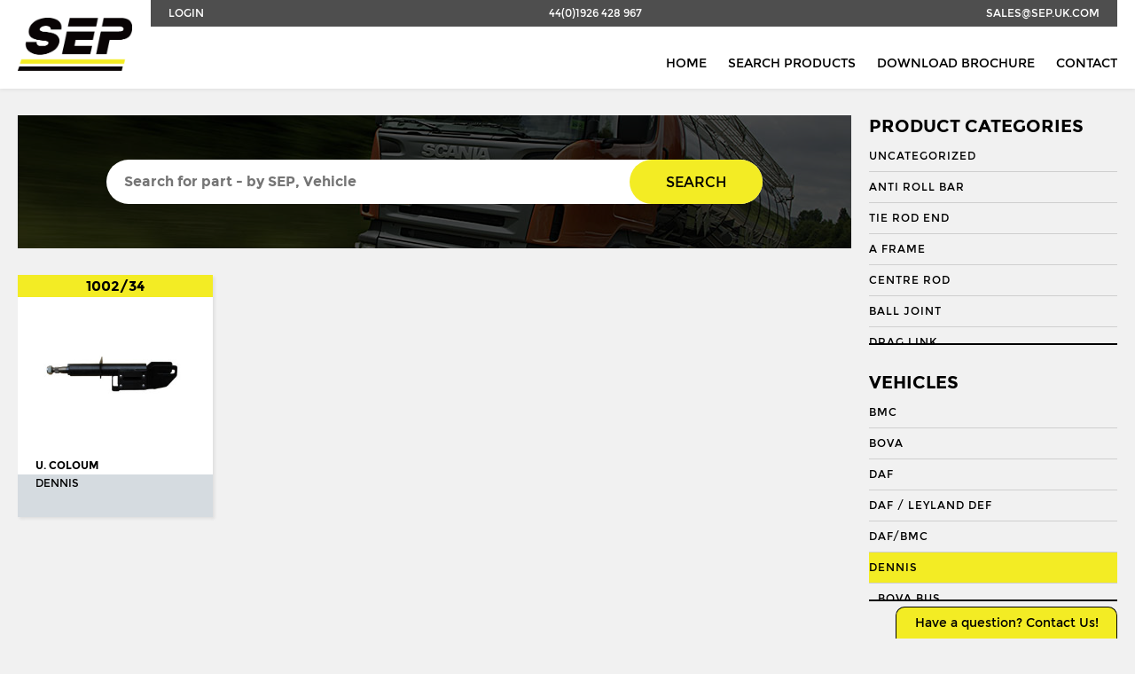

--- FILE ---
content_type: text/html; charset=UTF-8
request_url: https://sep.uk.com/search/?category=1253&vehicle=39&vehicle_app=3512531253
body_size: 8759
content:

<!doctype html>
<!--[if IE 8]>         <html class="no-js lt-ie10 lt-ie9" lang="en"> <![endif]-->
<!--[if IE 9]>         <html class="no-js lt-ie10" lang="en"> <![endif]-->
<!--[if gt IE 9]><!--> <html class="no-js" lang="en"> <!--<![endif]-->

<head>

    <meta charset="UTF-8">
    <meta http-equiv="X-UA-Compatible" content="IE=edge">
    <meta name="revisit-after" content="14 days">
    <meta name="robots" content="all">
    <meta name="viewport" content="width=device-width, initial-scale=1, user-scalable=no">

    <title>Search - Seltech Engineering</title>

    <link rel="stylesheet" href="https://sep.uk.com/wp-content/themes/seltech/assets/css/style.css" />
	<link rel="shortcut icon" type="image/x-icon" href="https://sep.uk.com/wp-content/themes/seltech/favicon.ico" />

    <link href="https://fonts.googleapis.com/css?family=Roboto:regular,bold,italic,thin,light,bolditalic,black,medium&amp;lang=en" rel="stylesheet">
    <script src="https://use.fontawesome.com/c0080d5f6e.js"></script>

    <script>
        (function(i,s,o,g,r,a,m){i['GoogleAnalyticsObject']=r;i[r]=i[r]||function(){
        (i[r].q=i[r].q||[]).push(arguments)},i[r].l=1*new Date();a=s.createElement(o),
        m=s.getElementsByTagName(o)[0];a.async=1;a.src=g;m.parentNode.insertBefore(a,m)
        })(window,document,'script','//www.google-analytics.com/analytics.js','ga');

        ga('create', 'UA-68239625-1', 'auto');
        ga('send', 'pageview');
    </script>

	<meta name='robots' content='index, follow, max-image-preview:large, max-snippet:-1, max-video-preview:-1' />

	<!-- This site is optimized with the Yoast SEO plugin v19.8 - https://yoast.com/wordpress/plugins/seo/ -->
	<link rel="canonical" href="https://sep.uk.com/search/" />
	<meta property="og:locale" content="en_GB" />
	<meta property="og:type" content="article" />
	<meta property="og:title" content="Search - Seltech Engineering" />
	<meta property="og:url" content="https://sep.uk.com/search/" />
	<meta property="og:site_name" content="Seltech Engineering" />
	<meta property="article:modified_time" content="2017-04-23T21:24:01+00:00" />
	<meta name="twitter:card" content="summary_large_image" />
	<script type="application/ld+json" class="yoast-schema-graph">{"@context":"https://schema.org","@graph":[{"@type":"WebPage","@id":"https://sep.uk.com/search/","url":"https://sep.uk.com/search/","name":"Search - Seltech Engineering","isPartOf":{"@id":"https://sep.uk.com/#website"},"datePublished":"2016-06-07T22:25:36+00:00","dateModified":"2017-04-23T21:24:01+00:00","breadcrumb":{"@id":"https://sep.uk.com/search/#breadcrumb"},"inLanguage":"en-GB","potentialAction":[{"@type":"ReadAction","target":["https://sep.uk.com/search/"]}]},{"@type":"BreadcrumbList","@id":"https://sep.uk.com/search/#breadcrumb","itemListElement":[{"@type":"ListItem","position":1,"name":"Home","item":"https://sep.uk.com/"},{"@type":"ListItem","position":2,"name":"Search"}]},{"@type":"WebSite","@id":"https://sep.uk.com/#website","url":"https://sep.uk.com/","name":"Seltech Engineering","description":"Wholesaler of HGV &amp; PSV steering parts","potentialAction":[{"@type":"SearchAction","target":{"@type":"EntryPoint","urlTemplate":"https://sep.uk.com/?s={search_term_string}"},"query-input":"required name=search_term_string"}],"inLanguage":"en-GB"}]}</script>
	<!-- / Yoast SEO plugin. -->


<link rel='dns-prefetch' href='//s.w.org' />
<script type="text/javascript">
window._wpemojiSettings = {"baseUrl":"https:\/\/s.w.org\/images\/core\/emoji\/14.0.0\/72x72\/","ext":".png","svgUrl":"https:\/\/s.w.org\/images\/core\/emoji\/14.0.0\/svg\/","svgExt":".svg","source":{"concatemoji":"https:\/\/sep.uk.com\/wp-includes\/js\/wp-emoji-release.min.js?ver=6.0.3"}};
/*! This file is auto-generated */
!function(e,a,t){var n,r,o,i=a.createElement("canvas"),p=i.getContext&&i.getContext("2d");function s(e,t){var a=String.fromCharCode,e=(p.clearRect(0,0,i.width,i.height),p.fillText(a.apply(this,e),0,0),i.toDataURL());return p.clearRect(0,0,i.width,i.height),p.fillText(a.apply(this,t),0,0),e===i.toDataURL()}function c(e){var t=a.createElement("script");t.src=e,t.defer=t.type="text/javascript",a.getElementsByTagName("head")[0].appendChild(t)}for(o=Array("flag","emoji"),t.supports={everything:!0,everythingExceptFlag:!0},r=0;r<o.length;r++)t.supports[o[r]]=function(e){if(!p||!p.fillText)return!1;switch(p.textBaseline="top",p.font="600 32px Arial",e){case"flag":return s([127987,65039,8205,9895,65039],[127987,65039,8203,9895,65039])?!1:!s([55356,56826,55356,56819],[55356,56826,8203,55356,56819])&&!s([55356,57332,56128,56423,56128,56418,56128,56421,56128,56430,56128,56423,56128,56447],[55356,57332,8203,56128,56423,8203,56128,56418,8203,56128,56421,8203,56128,56430,8203,56128,56423,8203,56128,56447]);case"emoji":return!s([129777,127995,8205,129778,127999],[129777,127995,8203,129778,127999])}return!1}(o[r]),t.supports.everything=t.supports.everything&&t.supports[o[r]],"flag"!==o[r]&&(t.supports.everythingExceptFlag=t.supports.everythingExceptFlag&&t.supports[o[r]]);t.supports.everythingExceptFlag=t.supports.everythingExceptFlag&&!t.supports.flag,t.DOMReady=!1,t.readyCallback=function(){t.DOMReady=!0},t.supports.everything||(n=function(){t.readyCallback()},a.addEventListener?(a.addEventListener("DOMContentLoaded",n,!1),e.addEventListener("load",n,!1)):(e.attachEvent("onload",n),a.attachEvent("onreadystatechange",function(){"complete"===a.readyState&&t.readyCallback()})),(e=t.source||{}).concatemoji?c(e.concatemoji):e.wpemoji&&e.twemoji&&(c(e.twemoji),c(e.wpemoji)))}(window,document,window._wpemojiSettings);
</script>
<style type="text/css">
img.wp-smiley,
img.emoji {
	display: inline !important;
	border: none !important;
	box-shadow: none !important;
	height: 1em !important;
	width: 1em !important;
	margin: 0 0.07em !important;
	vertical-align: -0.1em !important;
	background: none !important;
	padding: 0 !important;
}
</style>
	<link rel='stylesheet' id='wp-block-library-css'  href='https://sep.uk.com/wp-includes/css/dist/block-library/style.min.css?ver=6.0.3' type='text/css' media='all' />
<link rel='stylesheet' id='wc-blocks-vendors-style-css'  href='https://sep.uk.com/wp-content/plugins/woocommerce/packages/woocommerce-blocks/build/wc-blocks-vendors-style.css?ver=8.5.1' type='text/css' media='all' />
<link rel='stylesheet' id='wc-blocks-style-css'  href='https://sep.uk.com/wp-content/plugins/woocommerce/packages/woocommerce-blocks/build/wc-blocks-style.css?ver=8.5.1' type='text/css' media='all' />
<style id='global-styles-inline-css' type='text/css'>
body{--wp--preset--color--black: #000000;--wp--preset--color--cyan-bluish-gray: #abb8c3;--wp--preset--color--white: #ffffff;--wp--preset--color--pale-pink: #f78da7;--wp--preset--color--vivid-red: #cf2e2e;--wp--preset--color--luminous-vivid-orange: #ff6900;--wp--preset--color--luminous-vivid-amber: #fcb900;--wp--preset--color--light-green-cyan: #7bdcb5;--wp--preset--color--vivid-green-cyan: #00d084;--wp--preset--color--pale-cyan-blue: #8ed1fc;--wp--preset--color--vivid-cyan-blue: #0693e3;--wp--preset--color--vivid-purple: #9b51e0;--wp--preset--gradient--vivid-cyan-blue-to-vivid-purple: linear-gradient(135deg,rgba(6,147,227,1) 0%,rgb(155,81,224) 100%);--wp--preset--gradient--light-green-cyan-to-vivid-green-cyan: linear-gradient(135deg,rgb(122,220,180) 0%,rgb(0,208,130) 100%);--wp--preset--gradient--luminous-vivid-amber-to-luminous-vivid-orange: linear-gradient(135deg,rgba(252,185,0,1) 0%,rgba(255,105,0,1) 100%);--wp--preset--gradient--luminous-vivid-orange-to-vivid-red: linear-gradient(135deg,rgba(255,105,0,1) 0%,rgb(207,46,46) 100%);--wp--preset--gradient--very-light-gray-to-cyan-bluish-gray: linear-gradient(135deg,rgb(238,238,238) 0%,rgb(169,184,195) 100%);--wp--preset--gradient--cool-to-warm-spectrum: linear-gradient(135deg,rgb(74,234,220) 0%,rgb(151,120,209) 20%,rgb(207,42,186) 40%,rgb(238,44,130) 60%,rgb(251,105,98) 80%,rgb(254,248,76) 100%);--wp--preset--gradient--blush-light-purple: linear-gradient(135deg,rgb(255,206,236) 0%,rgb(152,150,240) 100%);--wp--preset--gradient--blush-bordeaux: linear-gradient(135deg,rgb(254,205,165) 0%,rgb(254,45,45) 50%,rgb(107,0,62) 100%);--wp--preset--gradient--luminous-dusk: linear-gradient(135deg,rgb(255,203,112) 0%,rgb(199,81,192) 50%,rgb(65,88,208) 100%);--wp--preset--gradient--pale-ocean: linear-gradient(135deg,rgb(255,245,203) 0%,rgb(182,227,212) 50%,rgb(51,167,181) 100%);--wp--preset--gradient--electric-grass: linear-gradient(135deg,rgb(202,248,128) 0%,rgb(113,206,126) 100%);--wp--preset--gradient--midnight: linear-gradient(135deg,rgb(2,3,129) 0%,rgb(40,116,252) 100%);--wp--preset--duotone--dark-grayscale: url('#wp-duotone-dark-grayscale');--wp--preset--duotone--grayscale: url('#wp-duotone-grayscale');--wp--preset--duotone--purple-yellow: url('#wp-duotone-purple-yellow');--wp--preset--duotone--blue-red: url('#wp-duotone-blue-red');--wp--preset--duotone--midnight: url('#wp-duotone-midnight');--wp--preset--duotone--magenta-yellow: url('#wp-duotone-magenta-yellow');--wp--preset--duotone--purple-green: url('#wp-duotone-purple-green');--wp--preset--duotone--blue-orange: url('#wp-duotone-blue-orange');--wp--preset--font-size--small: 13px;--wp--preset--font-size--medium: 20px;--wp--preset--font-size--large: 36px;--wp--preset--font-size--x-large: 42px;}.has-black-color{color: var(--wp--preset--color--black) !important;}.has-cyan-bluish-gray-color{color: var(--wp--preset--color--cyan-bluish-gray) !important;}.has-white-color{color: var(--wp--preset--color--white) !important;}.has-pale-pink-color{color: var(--wp--preset--color--pale-pink) !important;}.has-vivid-red-color{color: var(--wp--preset--color--vivid-red) !important;}.has-luminous-vivid-orange-color{color: var(--wp--preset--color--luminous-vivid-orange) !important;}.has-luminous-vivid-amber-color{color: var(--wp--preset--color--luminous-vivid-amber) !important;}.has-light-green-cyan-color{color: var(--wp--preset--color--light-green-cyan) !important;}.has-vivid-green-cyan-color{color: var(--wp--preset--color--vivid-green-cyan) !important;}.has-pale-cyan-blue-color{color: var(--wp--preset--color--pale-cyan-blue) !important;}.has-vivid-cyan-blue-color{color: var(--wp--preset--color--vivid-cyan-blue) !important;}.has-vivid-purple-color{color: var(--wp--preset--color--vivid-purple) !important;}.has-black-background-color{background-color: var(--wp--preset--color--black) !important;}.has-cyan-bluish-gray-background-color{background-color: var(--wp--preset--color--cyan-bluish-gray) !important;}.has-white-background-color{background-color: var(--wp--preset--color--white) !important;}.has-pale-pink-background-color{background-color: var(--wp--preset--color--pale-pink) !important;}.has-vivid-red-background-color{background-color: var(--wp--preset--color--vivid-red) !important;}.has-luminous-vivid-orange-background-color{background-color: var(--wp--preset--color--luminous-vivid-orange) !important;}.has-luminous-vivid-amber-background-color{background-color: var(--wp--preset--color--luminous-vivid-amber) !important;}.has-light-green-cyan-background-color{background-color: var(--wp--preset--color--light-green-cyan) !important;}.has-vivid-green-cyan-background-color{background-color: var(--wp--preset--color--vivid-green-cyan) !important;}.has-pale-cyan-blue-background-color{background-color: var(--wp--preset--color--pale-cyan-blue) !important;}.has-vivid-cyan-blue-background-color{background-color: var(--wp--preset--color--vivid-cyan-blue) !important;}.has-vivid-purple-background-color{background-color: var(--wp--preset--color--vivid-purple) !important;}.has-black-border-color{border-color: var(--wp--preset--color--black) !important;}.has-cyan-bluish-gray-border-color{border-color: var(--wp--preset--color--cyan-bluish-gray) !important;}.has-white-border-color{border-color: var(--wp--preset--color--white) !important;}.has-pale-pink-border-color{border-color: var(--wp--preset--color--pale-pink) !important;}.has-vivid-red-border-color{border-color: var(--wp--preset--color--vivid-red) !important;}.has-luminous-vivid-orange-border-color{border-color: var(--wp--preset--color--luminous-vivid-orange) !important;}.has-luminous-vivid-amber-border-color{border-color: var(--wp--preset--color--luminous-vivid-amber) !important;}.has-light-green-cyan-border-color{border-color: var(--wp--preset--color--light-green-cyan) !important;}.has-vivid-green-cyan-border-color{border-color: var(--wp--preset--color--vivid-green-cyan) !important;}.has-pale-cyan-blue-border-color{border-color: var(--wp--preset--color--pale-cyan-blue) !important;}.has-vivid-cyan-blue-border-color{border-color: var(--wp--preset--color--vivid-cyan-blue) !important;}.has-vivid-purple-border-color{border-color: var(--wp--preset--color--vivid-purple) !important;}.has-vivid-cyan-blue-to-vivid-purple-gradient-background{background: var(--wp--preset--gradient--vivid-cyan-blue-to-vivid-purple) !important;}.has-light-green-cyan-to-vivid-green-cyan-gradient-background{background: var(--wp--preset--gradient--light-green-cyan-to-vivid-green-cyan) !important;}.has-luminous-vivid-amber-to-luminous-vivid-orange-gradient-background{background: var(--wp--preset--gradient--luminous-vivid-amber-to-luminous-vivid-orange) !important;}.has-luminous-vivid-orange-to-vivid-red-gradient-background{background: var(--wp--preset--gradient--luminous-vivid-orange-to-vivid-red) !important;}.has-very-light-gray-to-cyan-bluish-gray-gradient-background{background: var(--wp--preset--gradient--very-light-gray-to-cyan-bluish-gray) !important;}.has-cool-to-warm-spectrum-gradient-background{background: var(--wp--preset--gradient--cool-to-warm-spectrum) !important;}.has-blush-light-purple-gradient-background{background: var(--wp--preset--gradient--blush-light-purple) !important;}.has-blush-bordeaux-gradient-background{background: var(--wp--preset--gradient--blush-bordeaux) !important;}.has-luminous-dusk-gradient-background{background: var(--wp--preset--gradient--luminous-dusk) !important;}.has-pale-ocean-gradient-background{background: var(--wp--preset--gradient--pale-ocean) !important;}.has-electric-grass-gradient-background{background: var(--wp--preset--gradient--electric-grass) !important;}.has-midnight-gradient-background{background: var(--wp--preset--gradient--midnight) !important;}.has-small-font-size{font-size: var(--wp--preset--font-size--small) !important;}.has-medium-font-size{font-size: var(--wp--preset--font-size--medium) !important;}.has-large-font-size{font-size: var(--wp--preset--font-size--large) !important;}.has-x-large-font-size{font-size: var(--wp--preset--font-size--x-large) !important;}
</style>
<link rel='stylesheet' id='contact-form-7-css'  href='https://sep.uk.com/wp-content/plugins/contact-form-7/includes/css/styles.css?ver=5.6.4' type='text/css' media='all' />
<link rel='stylesheet' id='woocommerce-layout-css'  href='https://sep.uk.com/wp-content/plugins/woocommerce/assets/css/woocommerce-layout.css?ver=7.0.0' type='text/css' media='all' />
<link rel='stylesheet' id='woocommerce-smallscreen-css'  href='https://sep.uk.com/wp-content/plugins/woocommerce/assets/css/woocommerce-smallscreen.css?ver=7.0.0' type='text/css' media='only screen and (max-width: 768px)' />
<link rel='stylesheet' id='woocommerce-general-css'  href='https://sep.uk.com/wp-content/plugins/woocommerce/assets/css/woocommerce.css?ver=7.0.0' type='text/css' media='all' />
<style id='woocommerce-inline-inline-css' type='text/css'>
.woocommerce form .form-row .required { visibility: visible; }
</style>
<script type='text/javascript' src='https://sep.uk.com/wp-includes/js/jquery/jquery.min.js?ver=3.6.0' id='jquery-core-js'></script>
<script type='text/javascript' src='https://sep.uk.com/wp-includes/js/jquery/jquery-migrate.min.js?ver=3.3.2' id='jquery-migrate-js'></script>
<link rel="https://api.w.org/" href="https://sep.uk.com/wp-json/" /><link rel="alternate" type="application/json" href="https://sep.uk.com/wp-json/wp/v2/pages/36" /><link rel="EditURI" type="application/rsd+xml" title="RSD" href="https://sep.uk.com/xmlrpc.php?rsd" />
<link rel="wlwmanifest" type="application/wlwmanifest+xml" href="https://sep.uk.com/wp-includes/wlwmanifest.xml" /> 
<meta name="generator" content="WordPress 6.0.3" />
<meta name="generator" content="WooCommerce 7.0.0" />
<link rel='shortlink' href='https://sep.uk.com/?p=36' />
<link rel="alternate" type="application/json+oembed" href="https://sep.uk.com/wp-json/oembed/1.0/embed?url=https%3A%2F%2Fsep.uk.com%2Fsearch%2F" />
<link rel="alternate" type="text/xml+oembed" href="https://sep.uk.com/wp-json/oembed/1.0/embed?url=https%3A%2F%2Fsep.uk.com%2Fsearch%2F&#038;format=xml" />
<script type="text/javascript">
	window._se_plugin_version = '8.1.9';
</script>
	<noscript><style>.woocommerce-product-gallery{ opacity: 1 !important; }</style></noscript>
	
</head>

<body class="wb">

    <header class="l-header  header">
        <div class="container">
            <nav class="nav  nav--subnav  nav--justify">
                <a href="/wp-admin/" class="nav__link  nav__link--tab">Login</a>
                <a href="tel:+441926428967" class="nav__link">44(0)1926 428 967</a>
                <a href="mailto:sales@sep.uk.com" class="nav__link  nav__link--mob">sales@sep.uk.com</a>
            </nav>

            <a href="/" class="header__logo">
                <img src="https://sep.uk.com/wp-content/themes/seltech/assets/img/logo.png" alt="SEP">
            </a>

            <nav class="nav  nav--right  nav--bottom">
                <a href="/" class="nav__link  nav__link--wide  nav__link--mob">Home</a>
                <a href="/search/" class="nav__link  nav__link--wide">Search Products</a>
                <a href="http://s3-eu-west-1.amazonaws.com/jhcdn/wp-content/uploads/sites/6/2017/09/26230112/SEP_Brochure_2017.pdf" target="_blank" class="nav__link  nav__link--wide">Download Brochure</a>
                <a href="/contact/" class="nav__link  nav__link--wide">Contact</a>
            </nav>
        </div>
    </header>

    <section role="main" class="main">


    <div class="row">

        <div class="container">

            <div class="grid  grid--sidebar">

              <aside class="sidebar">
                  <div class="sidebar__inner">
                    <div class="hierarchical-refinement-list filter--pc">
                      <h3 class="t--subheading">Product Categories</h3>
                      <div class="hierarchical-refinement-list__root">
                        <div class="hierarchical-refinement-list__hierarchical-options">
                                                        <a href="https://sep.uk.com/search/?category=4255&vehicle=39&vehicle_app=3542554255" class="sidebar__link  hierarchical-refinement-option  ">Uncategorized</a>
                                                        <a href="https://sep.uk.com/search/?category=3948&vehicle=39&vehicle_app=3539483948" class="sidebar__link  hierarchical-refinement-option  ">Anti Roll Bar</a>
                                                        <a href="https://sep.uk.com/search/?category=3944&vehicle=39&vehicle_app=3539443944" class="sidebar__link  hierarchical-refinement-option  ">Tie Rod End</a>
                                                        <a href="https://sep.uk.com/search/?category=6&vehicle=39&vehicle_app=3566" class="sidebar__link  hierarchical-refinement-option  ">A Frame</a>
                                                        <a href="https://sep.uk.com/search/?category=9&vehicle=39&vehicle_app=3599" class="sidebar__link  hierarchical-refinement-option  ">Centre Rod</a>
                                                        <a href="https://sep.uk.com/search/?category=8&vehicle=39&vehicle_app=3588" class="sidebar__link  hierarchical-refinement-option  ">Ball Joint</a>
                                                        <a href="https://sep.uk.com/search/?category=10&vehicle=39&vehicle_app=351010" class="sidebar__link  hierarchical-refinement-option  ">Drag Link</a>
                                                        <a href="https://sep.uk.com/search/?category=11&vehicle=39&vehicle_app=351111" class="sidebar__link  hierarchical-refinement-option  ">Drag Link End</a>
                                                        <a href="https://sep.uk.com/search/?category=3387&vehicle=39&vehicle_app=3533873387" class="sidebar__link  hierarchical-refinement-option  ">Draglink</a>
                                                        <a href="https://sep.uk.com/search/?category=3388&vehicle=39&vehicle_app=3533883388" class="sidebar__link  hierarchical-refinement-option  ">Draglink End</a>
                                                        <a href="https://sep.uk.com/search/?category=12&vehicle=39&vehicle_app=351212" class="sidebar__link  hierarchical-refinement-option  ">King Pin</a>
                                                        <a href="https://sep.uk.com/search/?category=3382&vehicle=39&vehicle_app=3533823382" class="sidebar__link  hierarchical-refinement-option  ">Kingpin Kit</a>
                                                        <a href="https://sep.uk.com/search/?category=15&vehicle=39&vehicle_app=351515" class="sidebar__link  hierarchical-refinement-option  ">Repair Kit</a>
                                                        <a href="https://sep.uk.com/search/?category=3394&vehicle=39&vehicle_app=3533943394" class="sidebar__link  hierarchical-refinement-option  ">Shackle Bush</a>
                                                        <a href="https://sep.uk.com/search/?category=3392&vehicle=39&vehicle_app=3533923392" class="sidebar__link  hierarchical-refinement-option  ">Shackle Pin</a>
                                                        <a href="https://sep.uk.com/search/?category=3929&vehicle=39&vehicle_app=3539293929" class="sidebar__link  hierarchical-refinement-option  ">Spring Bush</a>
                                                        <a href="https://sep.uk.com/search/?category=871&vehicle=39&vehicle_app=35871871" class="sidebar__link  hierarchical-refinement-option  ">STABILISER</a>
                                                        <a href="https://sep.uk.com/search/?category=3327&vehicle=39&vehicle_app=3533273327" class="sidebar__link  hierarchical-refinement-option  ">Steering Rod</a>
                                                        <a href="https://sep.uk.com/search/?category=21&vehicle=39&vehicle_app=352121" class="sidebar__link  hierarchical-refinement-option  ">Steering Shaft</a>
                                                        <a href="https://sep.uk.com/search/?category=22&vehicle=39&vehicle_app=352222" class="sidebar__link  hierarchical-refinement-option  ">Suspension Link</a>
                                                        <a href="https://sep.uk.com/search/?category=1574&vehicle=39&vehicle_app=3515741574" class="sidebar__link  hierarchical-refinement-option  ">Threaded Sleeve</a>
                                                        <a href="https://sep.uk.com/search/?category=23&vehicle=39&vehicle_app=352323" class="sidebar__link  hierarchical-refinement-option  ">Tie Rod</a>
                                                        <a href="https://sep.uk.com/search/?category=25&vehicle=39&vehicle_app=352525" class="sidebar__link  hierarchical-refinement-option  ">Torque Arm</a>
                                                        <a href="https://sep.uk.com/search/?category=789&vehicle=39&vehicle_app=35789789" class="sidebar__link  hierarchical-refinement-option  ">TORQUE ROD</a>
                                                        <a href="https://sep.uk.com/search/?category=2185&vehicle=39&vehicle_app=3521852185" class="sidebar__link  hierarchical-refinement-option  ">Torque Rod End</a>
                                                        <a href="https://sep.uk.com/search/?category=26&vehicle=39&vehicle_app=352626" class="sidebar__link  hierarchical-refinement-option  ">Track Rod</a>
                                                        <a href="https://sep.uk.com/search/?category=27&vehicle=39&vehicle_app=352727" class="sidebar__link  hierarchical-refinement-option  ">Track Rod End</a>
                                                        <a href="https://sep.uk.com/search/?category=1253&vehicle=39&vehicle_app=3512531253" class="sidebar__link  hierarchical-refinement-option  is-selected">U. COLOUM</a>
                                                        <a href="https://sep.uk.com/search/?category=647&vehicle=39&vehicle_app=35647647" class="sidebar__link  hierarchical-refinement-option  ">U. JOINT</a>
                                                  </div>
                      </div>
                    </div>

                    <div class="hierarchical-refinement-list filter--vehicles">
                      <h3 class="t--subheading">Vehicles</h3>
                      <div class="hierarchical-refinement-list__root">
                        <div class="hierarchical-refinement-list__hierarchical-options">
                                                        <a href="https://sep.uk.com/search/?category=1253&vehicle=36&vehicle_app=3512531253" class="sidebar__link  hierarchical-refinement-option  ">BMC</a>
                                                                                      <a href="https://sep.uk.com/search/?category=1253&vehicle=37&vehicle_app=3512531253" class="sidebar__link  hierarchical-refinement-option  ">BOVA</a>
                                                                                      <a href="https://sep.uk.com/search/?category=1253&vehicle=38&vehicle_app=3512531253" class="sidebar__link  hierarchical-refinement-option  ">DAF</a>
                                                                                      <a href="https://sep.uk.com/search/?category=1253&vehicle=1501&vehicle_app=3512531253" class="sidebar__link  hierarchical-refinement-option  ">Daf / Leyland Def</a>
                                                                                      <a href="https://sep.uk.com/search/?category=1253&vehicle=3623&vehicle_app=3512531253" class="sidebar__link  hierarchical-refinement-option  ">DAF/BMC</a>
                                                                                      <a href="https://sep.uk.com/search/?category=1253&vehicle=39&vehicle_app=3512531253" class="sidebar__link  hierarchical-refinement-option  is-selected">DENNIS</a>
                                                              <div class="hierarchical-refinement-option__text">
                                                                      <a href="https://sep.uk.com/search/?category=1253&vehicle=39&vehicle_app=3725" class="sidebar__link  hierarchical-refinement-option  ">BOVA BUS</a>
                                                                      <a href="https://sep.uk.com/search/?category=1253&vehicle=39&vehicle_app=3724" class="sidebar__link  hierarchical-refinement-option  ">DAF</a>
                                                                      <a href="https://sep.uk.com/search/?category=1253&vehicle=39&vehicle_app=3721" class="sidebar__link  hierarchical-refinement-option  ">DAF BOVA BUS</a>
                                                                      <a href="https://sep.uk.com/search/?category=1253&vehicle=39&vehicle_app=3708" class="sidebar__link  hierarchical-refinement-option  ">DAF F1600</a>
                                                                      <a href="https://sep.uk.com/search/?category=1253&vehicle=39&vehicle_app=3404" class="sidebar__link  hierarchical-refinement-option  ">DART</a>
                                                                      <a href="https://sep.uk.com/search/?category=1253&vehicle=39&vehicle_app=1687" class="sidebar__link  hierarchical-refinement-option  ">DART : SLF</a>
                                                                      <a href="https://sep.uk.com/search/?category=1253&vehicle=39&vehicle_app=1688" class="sidebar__link  hierarchical-refinement-option  ">DART: SPD</a>
                                                                      <a href="https://sep.uk.com/search/?category=1253&vehicle=39&vehicle_app=3746" class="sidebar__link  hierarchical-refinement-option  ">DENNIS</a>
                                                                      <a href="https://sep.uk.com/search/?category=1253&vehicle=39&vehicle_app=3728" class="sidebar__link  hierarchical-refinement-option  ">Dennis Dart SLF</a>
                                                                      <a href="https://sep.uk.com/search/?category=1253&vehicle=39&vehicle_app=3441" class="sidebar__link  hierarchical-refinement-option  ">DOMINATOR</a>
                                                                      <a href="https://sep.uk.com/search/?category=1253&vehicle=39&vehicle_app=1701" class="sidebar__link  hierarchical-refinement-option  ">EAGLE ELITE</a>
                                                                      <a href="https://sep.uk.com/search/?category=1253&vehicle=39&vehicle_app=3424" class="sidebar__link  hierarchical-refinement-option  ">EAGLE ELITE 2</a>
                                                                      <a href="https://sep.uk.com/search/?category=1253&vehicle=39&vehicle_app=3455" class="sidebar__link  hierarchical-refinement-option  ">EARLY DART</a>
                                                                      <a href="https://sep.uk.com/search/?category=1253&vehicle=39&vehicle_app=3411" class="sidebar__link  hierarchical-refinement-option  ">Early SLF</a>
                                                                      <a href="https://sep.uk.com/search/?category=1253&vehicle=39&vehicle_app=3434" class="sidebar__link  hierarchical-refinement-option  ">ELITE</a>
                                                                      <a href="https://sep.uk.com/search/?category=1253&vehicle=39&vehicle_app=3414" class="sidebar__link  hierarchical-refinement-option  ">ELITE 2</a>
                                                                      <a href="https://sep.uk.com/search/?category=1253&vehicle=39&vehicle_app=3406" class="sidebar__link  hierarchical-refinement-option  ">ENVIRO 200</a>
                                                                      <a href="https://sep.uk.com/search/?category=1253&vehicle=39&vehicle_app=1690" class="sidebar__link  hierarchical-refinement-option  ">ENVIRO 300</a>
                                                                      <a href="https://sep.uk.com/search/?category=1253&vehicle=39&vehicle_app=3723" class="sidebar__link  hierarchical-refinement-option  ">F1600</a>
                                                                      <a href="https://sep.uk.com/search/?category=1253&vehicle=39&vehicle_app=3709" class="sidebar__link  hierarchical-refinement-option  ">F2300</a>
                                                                      <a href="https://sep.uk.com/search/?category=1253&vehicle=39&vehicle_app=3710" class="sidebar__link  hierarchical-refinement-option  ">F2305</a>
                                                                      <a href="https://sep.uk.com/search/?category=1253&vehicle=39&vehicle_app=3711" class="sidebar__link  hierarchical-refinement-option  ">F2800</a>
                                                                      <a href="https://sep.uk.com/search/?category=1253&vehicle=39&vehicle_app=3712" class="sidebar__link  hierarchical-refinement-option  ">F2805</a>
                                                                      <a href="https://sep.uk.com/search/?category=1253&vehicle=39&vehicle_app=3713" class="sidebar__link  hierarchical-refinement-option  ">F3300</a>
                                                                      <a href="https://sep.uk.com/search/?category=1253&vehicle=39&vehicle_app=3714" class="sidebar__link  hierarchical-refinement-option  ">F3305</a>
                                                                      <a href="https://sep.uk.com/search/?category=1253&vehicle=39&vehicle_app=3715" class="sidebar__link  hierarchical-refinement-option  ">F3600</a>
                                                                      <a href="https://sep.uk.com/search/?category=1253&vehicle=39&vehicle_app=3443" class="sidebar__link  hierarchical-refinement-option  ">FALCON H</a>
                                                                      <a href="https://sep.uk.com/search/?category=1253&vehicle=39&vehicle_app=3458" class="sidebar__link  hierarchical-refinement-option  ">GX (NEW)</a>
                                                                      <a href="https://sep.uk.com/search/?category=1253&vehicle=39&vehicle_app=1692" class="sidebar__link  hierarchical-refinement-option  ">JAVELIN</a>
                                                                      <a href="https://sep.uk.com/search/?category=1253&vehicle=39&vehicle_app=3451" class="sidebar__link  hierarchical-refinement-option  ">JAVELIN (for vehicles with brake drum)</a>
                                                                      <a href="https://sep.uk.com/search/?category=1253&vehicle=39&vehicle_app=3421" class="sidebar__link  hierarchical-refinement-option  ">JAVLIN</a>
                                                                      <a href="https://sep.uk.com/search/?category=1253&vehicle=39&vehicle_app=3445" class="sidebar__link  hierarchical-refinement-option  ">JAVLIN GX NEW</a>
                                                                      <a href="https://sep.uk.com/search/?category=1253&vehicle=39&vehicle_app=3444" class="sidebar__link  hierarchical-refinement-option  ">JAVLIN OLD</a>
                                                                      <a href="https://sep.uk.com/search/?category=1253&vehicle=39&vehicle_app=1693" class="sidebar__link  hierarchical-refinement-option  ">LANCE LOW FLOOR</a>
                                                                      <a href="https://sep.uk.com/search/?category=1253&vehicle=39&vehicle_app=3716" class="sidebar__link  hierarchical-refinement-option  ">MB200</a>
                                                                      <a href="https://sep.uk.com/search/?category=1253&vehicle=39&vehicle_app=3717" class="sidebar__link  hierarchical-refinement-option  ">MB230</a>
                                                                      <a href="https://sep.uk.com/search/?category=1253&vehicle=39&vehicle_app=3731" class="sidebar__link  hierarchical-refinement-option  ">MCW</a>
                                                                      <a href="https://sep.uk.com/search/?category=1253&vehicle=39&vehicle_app=3732" class="sidebar__link  hierarchical-refinement-option  ">Metrorider</a>
                                                                      <a href="https://sep.uk.com/search/?category=1253&vehicle=39&vehicle_app=1697" class="sidebar__link  hierarchical-refinement-option  ">MPD</a>
                                                                      <a href="https://sep.uk.com/search/?category=1253&vehicle=39&vehicle_app=3413" class="sidebar__link  hierarchical-refinement-option  ">MPD (UNIVERSAL JOINT</a>
                                                                      <a href="https://sep.uk.com/search/?category=1253&vehicle=39&vehicle_app=1689" class="sidebar__link  hierarchical-refinement-option  ">MPD TRIDENT ENVIRO 200</a>
                                                                      <a href="https://sep.uk.com/search/?category=1253&vehicle=39&vehicle_app=3734" class="sidebar__link  hierarchical-refinement-option  ">S46 *For Vehicles with Air over Hydraulic Brakes (Kirkstall S46 Axle)</a>
                                                                      <a href="https://sep.uk.com/search/?category=1253&vehicle=39&vehicle_app=3718" class="sidebar__link  hierarchical-refinement-option  ">SB2300</a>
                                                                      <a href="https://sep.uk.com/search/?category=1253&vehicle=39&vehicle_app=3719" class="sidebar__link  hierarchical-refinement-option  ">SBR2300</a>
                                                                      <a href="https://sep.uk.com/search/?category=1253&vehicle=39&vehicle_app=3720" class="sidebar__link  hierarchical-refinement-option  ">SBR3000</a>
                                                                      <a href="https://sep.uk.com/search/?category=1253&vehicle=39&vehicle_app=3405" class="sidebar__link  hierarchical-refinement-option  ">SLF</a>
                                                                      <a href="https://sep.uk.com/search/?category=1253&vehicle=39&vehicle_app=1691" class="sidebar__link  hierarchical-refinement-option  ">SPD</a>
                                                                      <a href="https://sep.uk.com/search/?category=1253&vehicle=39&vehicle_app=3453" class="sidebar__link  hierarchical-refinement-option  ">TRANSBUS</a>
                                                                      <a href="https://sep.uk.com/search/?category=1253&vehicle=39&vehicle_app=1699" class="sidebar__link  hierarchical-refinement-option  ">TRANSBUS TRIDENT</a>
                                                                      <a href="https://sep.uk.com/search/?category=1253&vehicle=39&vehicle_app=1698" class="sidebar__link  hierarchical-refinement-option  ">TRIDENT</a>
                                                                  </div>
                                                                                      <a href="https://sep.uk.com/search/?category=1253&vehicle=3737&vehicle_app=3512531253" class="sidebar__link  hierarchical-refinement-option  ">DENNIS/ERF</a>
                                                                                      <a href="https://sep.uk.com/search/?category=1253&vehicle=3979&vehicle_app=3512531253" class="sidebar__link  hierarchical-refinement-option  ">Econic 2</a>
                                                                                      <a href="https://sep.uk.com/search/?category=1253&vehicle=3927&vehicle_app=3512531253" class="sidebar__link  hierarchical-refinement-option  ">ENVIRO 200</a>
                                                                                      <a href="https://sep.uk.com/search/?category=1253&vehicle=3956&vehicle_app=3512531253" class="sidebar__link  hierarchical-refinement-option  ">ENVIRO 300</a>
                                                                                      <a href="https://sep.uk.com/search/?category=1253&vehicle=40&vehicle_app=3512531253" class="sidebar__link  hierarchical-refinement-option  ">EVOBUS / KASSBOHRER</a>
                                                                                      <a href="https://sep.uk.com/search/?category=1253&vehicle=41&vehicle_app=3512531253" class="sidebar__link  hierarchical-refinement-option  ">FODEN</a>
                                                                                      <a href="https://sep.uk.com/search/?category=1253&vehicle=42&vehicle_app=3512531253" class="sidebar__link  hierarchical-refinement-option  ">FORD</a>
                                                                                      <a href="https://sep.uk.com/search/?category=1253&vehicle=1717&vehicle_app=3512531253" class="sidebar__link  hierarchical-refinement-option  ">Ikarus</a>
                                                                                      <a href="https://sep.uk.com/search/?category=1253&vehicle=1718&vehicle_app=3512531253" class="sidebar__link  hierarchical-refinement-option  ">Irisbus</a>
                                                                                      <a href="https://sep.uk.com/search/?category=1253&vehicle=1722&vehicle_app=3512531253" class="sidebar__link  hierarchical-refinement-option  ">Isuzu</a>
                                                                                      <a href="https://sep.uk.com/search/?category=1253&vehicle=1482&vehicle_app=3512531253" class="sidebar__link  hierarchical-refinement-option  ">Iveco</a>
                                                                                      <a href="https://sep.uk.com/search/?category=1253&vehicle=1723&vehicle_app=3512531253" class="sidebar__link  hierarchical-refinement-option  ">Iveco/Magirus Deutz</a>
                                                                                      <a href="https://sep.uk.com/search/?category=1253&vehicle=3918&vehicle_app=3512531253" class="sidebar__link  hierarchical-refinement-option  ">LDV</a>
                                                                                      <a href="https://sep.uk.com/search/?category=1253&vehicle=45&vehicle_app=3512531253" class="sidebar__link  hierarchical-refinement-option  ">LIEBHERR</a>
                                                                                      <a href="https://sep.uk.com/search/?category=1253&vehicle=46&vehicle_app=3512531253" class="sidebar__link  hierarchical-refinement-option  ">MAN</a>
                                                                                      <a href="https://sep.uk.com/search/?category=1253&vehicle=3537&vehicle_app=3512531253" class="sidebar__link  hierarchical-refinement-option  ">MCW</a>
                                                                                      <a href="https://sep.uk.com/search/?category=1253&vehicle=1475&vehicle_app=3512531253" class="sidebar__link  hierarchical-refinement-option  ">Mercedes</a>
                                                                                      <a href="https://sep.uk.com/search/?category=1253&vehicle=47&vehicle_app=3512531253" class="sidebar__link  hierarchical-refinement-option  ">MERCEDES BENZ</a>
                                                                                      <a href="https://sep.uk.com/search/?category=1253&vehicle=48&vehicle_app=3512531253" class="sidebar__link  hierarchical-refinement-option  ">METROCAB</a>
                                                                                      <a href="https://sep.uk.com/search/?category=1253&vehicle=49&vehicle_app=3512531253" class="sidebar__link  hierarchical-refinement-option  ">NEOPLAN</a>
                                                                                      <a href="https://sep.uk.com/search/?category=1253&vehicle=50&vehicle_app=3512531253" class="sidebar__link  hierarchical-refinement-option  ">OPTARE</a>
                                                                                      <a href="https://sep.uk.com/search/?category=1253&vehicle=2078&vehicle_app=3512531253" class="sidebar__link  hierarchical-refinement-option  ">Otokar</a>
                                                                                      <a href="https://sep.uk.com/search/?category=1253&vehicle=2081&vehicle_app=3512531253" class="sidebar__link  hierarchical-refinement-option  ">Pegaso</a>
                                                                                      <a href="https://sep.uk.com/search/?category=1253&vehicle=51&vehicle_app=3512531253" class="sidebar__link  hierarchical-refinement-option  ">RENAULT</a>
                                                                                      <a href="https://sep.uk.com/search/?category=1253&vehicle=52&vehicle_app=3512531253" class="sidebar__link  hierarchical-refinement-option  ">SCANIA</a>
                                                                                      <a href="https://sep.uk.com/search/?category=1253&vehicle=2224&vehicle_app=3512531253" class="sidebar__link  hierarchical-refinement-option  ">Temsa</a>
                                                                                      <a href="https://sep.uk.com/search/?category=1253&vehicle=53&vehicle_app=3512531253" class="sidebar__link  hierarchical-refinement-option  ">VAN HOOL</a>
                                                                                      <a href="https://sep.uk.com/search/?category=1253&vehicle=2247&vehicle_app=3512531253" class="sidebar__link  hierarchical-refinement-option  ">VDL</a>
                                                                                      <a href="https://sep.uk.com/search/?category=1253&vehicle=2437&vehicle_app=3512531253" class="sidebar__link  hierarchical-refinement-option  ">Volkswagen</a>
                                                                                      <a href="https://sep.uk.com/search/?category=1253&vehicle=54&vehicle_app=3512531253" class="sidebar__link  hierarchical-refinement-option  ">VOLVO</a>
                                                                                </div>
                      </div>
                    </div>
                  </div>
              </aside>

              <div class="col__outer">
                  <div class="col  col--12">
                      <div class="col__inner">

                          <div class="section  section--bg  search" style="background-image: url(https://jhcdn.s3.eu-west-1.amazonaws.com/wp-content/uploads/sites/6/2016/05/06220912/trucksearch.jpg)">

                              <div class="search-box">

                                  <form class="search__form" action="/search/" method="get" role="search">
                                      <input type="text" class="js-search-bar  search-box__text" name="search"  placeholder="Search for part - by SEP, Vehicle">
                                      <button class="search-box__action">Search</button>

                                                                              <input type="hidden" name="vehicle" value="39">
                                      
                                                                              <input type="hidden" name="category" value="1253">
                                                                        </form>

                              </div>
                          </div>

                      </div>
                  </div>
              </div>

              <div class="col__outer">
                  <div class="col  col--12">
                      <div class="col__inner">

                          <div class="hits  js-search-results">

                            
                                                          <div class="hits__item js-search-item" id="729">
                                <a href="https://sep.uk.com/product/100234/">
                                  <h3>1002/34</h3>
                                                                    <div class="section section--bg section--bg--contain section--ratio--1" style="background-image: url(https://jhcdn.s3.eu-west-1.amazonaws.com/wp-content/uploads/sites/6/2017/04/13101156/DSC001181-300x114.jpg);"></div>
                                  <h4 class="hits-hit__subtitle">U. COLOUM</h4><h4>DENNIS</h4>                                </a>
                              </div>

                              
                          
                          </div>

                      </div>
                  </div>
              </div>


            </div>

        </div>

    </div>


    </section>

    <aside class="footer__contact">
        <a href="#" class="footer__contact__action  section__accordian__link  js-contact-us">Have a question? Contact
            Us!</a>
        <div class="footer__contact__form">
            <div role="form" class="wpcf7" id="wpcf7-f31-o1" lang="en-GB" dir="ltr">
<div class="screen-reader-response"><p role="status" aria-live="polite" aria-atomic="true"></p> <ul></ul></div>
<form action="/search/?category=1253&#038;vehicle=39&#038;vehicle_app=3512531253#wpcf7-f31-o1" method="post" class="wpcf7-form init" novalidate="novalidate" data-status="init">
<div style="display: none;">
<input type="hidden" name="_wpcf7" value="31" />
<input type="hidden" name="_wpcf7_version" value="5.6.4" />
<input type="hidden" name="_wpcf7_locale" value="en_GB" />
<input type="hidden" name="_wpcf7_unit_tag" value="wpcf7-f31-o1" />
<input type="hidden" name="_wpcf7_container_post" value="0" />
<input type="hidden" name="_wpcf7_posted_data_hash" value="" />
</div>
<div class="field">
   <span class="field__label">Your Name (required)</span></p>
<div class="field__input"><span class="wpcf7-form-control-wrap" data-name="your-name"><input type="text" name="your-name" value="" size="40" class="wpcf7-form-control wpcf7-text wpcf7-validates-as-required" aria-required="true" aria-invalid="false" /></span></div>
</div>
<div class="field">
   <span class="field__label">Your Email (required)</span></p>
<div class="field__input"><span class="wpcf7-form-control-wrap" data-name="your-email"><input type="email" name="your-email" value="" size="40" class="wpcf7-form-control wpcf7-text wpcf7-email wpcf7-validates-as-required wpcf7-validates-as-email" aria-required="true" aria-invalid="false" /></span></div>
</div>
<div class="field">
   <span class="field__label">Your Message</span></p>
<div class="field__input  field__input--textarea"><span class="wpcf7-form-control-wrap" data-name="your-message"><textarea name="your-message" cols="40" rows="10" class="wpcf7-form-control wpcf7-textarea wpcf7-validates-as-required" aria-required="true" aria-invalid="false"></textarea></span></div>
</div>
<div class="field">
<div class="field__input  field__input--submit"><input type="submit" value="Send" class="wpcf7-form-control has-spinner wpcf7-submit" /></div>
</div>
<div class="wpcf7-response-output" aria-hidden="true"></div></form></div>        </div>
    </aside>

    <footer class="footer">
        <div class="container">
            <div class="grid">
                <div class="col  col--4">
                    <div class="col__inner">
                        <h3 class="heading   heading--after  heading--after-left  mt0">Subscribe</h3>
                        <div role="form" class="wpcf7" id="wpcf7-f691-o2" lang="en-GB" dir="ltr">
<div class="screen-reader-response"><p role="status" aria-live="polite" aria-atomic="true"></p> <ul></ul></div>
<form action="/search/?category=1253&#038;vehicle=39&#038;vehicle_app=3512531253#wpcf7-f691-o2" method="post" class="wpcf7-form init" novalidate="novalidate" data-status="init">
<div style="display: none;">
<input type="hidden" name="_wpcf7" value="691" />
<input type="hidden" name="_wpcf7_version" value="5.6.4" />
<input type="hidden" name="_wpcf7_locale" value="en_GB" />
<input type="hidden" name="_wpcf7_unit_tag" value="wpcf7-f691-o2" />
<input type="hidden" name="_wpcf7_container_post" value="0" />
<input type="hidden" name="_wpcf7_posted_data_hash" value="" />
</div>
<div class="field">
   <span class="field__label">Your Name (required)</span></p>
<div class="field__input"><span class="wpcf7-form-control-wrap" data-name="your-name"><input type="text" name="your-name" value="" size="40" class="wpcf7-form-control wpcf7-text wpcf7-validates-as-required" aria-required="true" aria-invalid="false" /></span></div>
</div>
<div class="field">
   <span class="field__label">Your Email (required)</span></p>
<div class="field__input"><span class="wpcf7-form-control-wrap" data-name="your-email"><input type="email" name="your-email" value="" size="40" class="wpcf7-form-control wpcf7-text wpcf7-email wpcf7-validates-as-required wpcf7-validates-as-email" aria-required="true" aria-invalid="false" /></span></div>
</div>
<div class="field">
<div class="field__input  field__input--submit"><input type="submit" value="Send" class="wpcf7-form-control has-spinner wpcf7-submit" /></div>
</div>
<div class="wpcf7-response-output" aria-hidden="true"></div></form></div>                    </div>
                </div>
                <div class="col  col--4">
                    <div class="col__inner">
                        <h3 class="heading   heading--after  heading--after-left  mt0">Site Map</h3>
                        <a href="/" class="footer__link">Home</a>
                        <a href="/search" class="footer__link">Search</a>
                        <a href="/search" class="footer__link">Steering Parts</a>
                        <a href="/contact" class="footer__link">Contact</a>

                    </div>
                </div>
                <div class="col  col--4">
                    <div class="col__inner">
                        <h3 class="heading   heading--after  heading--after-left  mt0">Getting Here</h3>
                        <address>
                            Unit 6, Swan Trade Centre<br>
                            Avenue Farm Industrial Estate<br>
                            Birmingham Road<br>
                            Stratford Upon Avon, CV37 0HS
                        </address>
                    </div>
                </div>
                <div class="col  col--12">
                    <div class="col__inner">
                        <p>Reference to OEM and Application is for cross reference purposes only and does not infer the
                            origin of the part.</p>
                    </div>
                </div>
            </div>
        </div>
    </footer>

    <script type='text/javascript' src='https://sep.uk.com/wp-content/plugins/contact-form-7/includes/swv/js/index.js?ver=5.6.4' id='swv-js'></script>
<script type='text/javascript' id='contact-form-7-js-extra'>
/* <![CDATA[ */
var wpcf7 = {"api":{"root":"https:\/\/sep.uk.com\/wp-json\/","namespace":"contact-form-7\/v1"}};
/* ]]> */
</script>
<script type='text/javascript' src='https://sep.uk.com/wp-content/plugins/contact-form-7/includes/js/index.js?ver=5.6.4' id='contact-form-7-js'></script>
<script type='text/javascript' src='https://sep.uk.com/wp-content/plugins/woocommerce/assets/js/jquery-blockui/jquery.blockUI.min.js?ver=2.7.0-wc.7.0.0' id='jquery-blockui-js'></script>
<script type='text/javascript' id='wc-add-to-cart-js-extra'>
/* <![CDATA[ */
var wc_add_to_cart_params = {"ajax_url":"\/wp-admin\/admin-ajax.php","wc_ajax_url":"\/?wc-ajax=%%endpoint%%","i18n_view_cart":"View cart","cart_url":"https:\/\/sep.uk.com\/cart\/","is_cart":"","cart_redirect_after_add":"no"};
/* ]]> */
</script>
<script type='text/javascript' src='https://sep.uk.com/wp-content/plugins/woocommerce/assets/js/frontend/add-to-cart.min.js?ver=7.0.0' id='wc-add-to-cart-js'></script>
<script type='text/javascript' src='https://sep.uk.com/wp-content/plugins/woocommerce/assets/js/js-cookie/js.cookie.min.js?ver=2.1.4-wc.7.0.0' id='js-cookie-js'></script>
<script type='text/javascript' id='woocommerce-js-extra'>
/* <![CDATA[ */
var woocommerce_params = {"ajax_url":"\/wp-admin\/admin-ajax.php","wc_ajax_url":"\/?wc-ajax=%%endpoint%%"};
/* ]]> */
</script>
<script type='text/javascript' src='https://sep.uk.com/wp-content/plugins/woocommerce/assets/js/frontend/woocommerce.min.js?ver=7.0.0' id='woocommerce-js'></script>
<script type='text/javascript' id='wc-cart-fragments-js-extra'>
/* <![CDATA[ */
var wc_cart_fragments_params = {"ajax_url":"\/wp-admin\/admin-ajax.php","wc_ajax_url":"\/?wc-ajax=%%endpoint%%","cart_hash_key":"wc_cart_hash_8d4d48088199238951f91b673e7fc357","fragment_name":"wc_fragments_8d4d48088199238951f91b673e7fc357","request_timeout":"5000"};
/* ]]> */
</script>
<script type='text/javascript' src='https://sep.uk.com/wp-content/plugins/woocommerce/assets/js/frontend/cart-fragments.min.js?ver=7.0.0' id='wc-cart-fragments-js'></script>

    <script src="//ajax.googleapis.com/ajax/libs/jquery/1.11.1/jquery.min.js"></script>

    <script src="http://maps.google.com/maps/api/js?key=AIzaSyBwJQXLRyVWJM4oMLKnTUN3jYJqh99-Xxs"></script>
    <script src="https://npmcdn.com/flickity@1.2/dist/flickity.pkgd.min.js"></script>

    <script src="https://sep.uk.com/wp-content/themes/seltech/assets/js/src/main.js"></script>

    <script src="https://cdnjs.cloudflare.com/ajax/libs/fuse.js/2.6.1/fuse.min.js"></script>

    </body>

    </html>